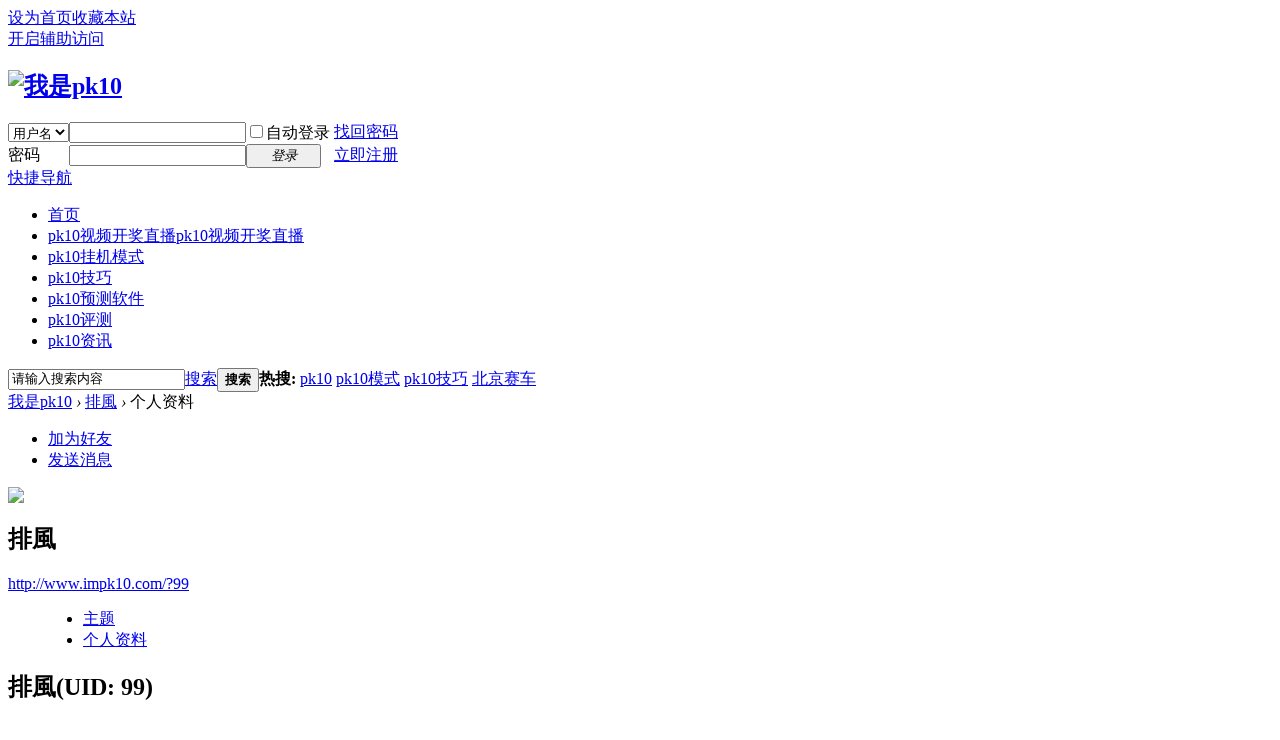

--- FILE ---
content_type: text/html; charset=utf-8
request_url: http://www.impk10.com/?99
body_size: 5025
content:
<!DOCTYPE html PUBLIC "-//W3C//DTD XHTML 1.0 Transitional//EN" "http://www.w3.org/TR/xhtml1/DTD/xhtml1-transitional.dtd">
<html xmlns="http://www.w3.org/1999/xhtml">
<head>
<meta http-equiv="Content-Type" content="text/html; charset=utf-8" />
<title>排風的个人资料_我是pk10</title>

<meta name="keywords" content="排風的个人资料" />
<meta name="description" content="排風的个人资料 ,我是pk10" />
<meta name="generator" content="Discuz! X3.1" />
<meta name="author" content="Discuz! Team and Comsenz UI Team" />
<meta name="copyright" content="2001-2013 Comsenz Inc." />
<meta name="MSSmartTagsPreventParsing" content="True" />
<meta http-equiv="MSThemeCompatible" content="Yes" />
<base href="http://www.impk10.com/" /><link rel="stylesheet" type="text/css" href="data/cache/style_1_common.css?aFE" /><link rel="stylesheet" type="text/css" href="data/cache/style_1_home_space.css?aFE" /><script type="text/javascript">var STYLEID = '1', STATICURL = 'static/', IMGDIR = 'static/image/common', VERHASH = 'aFE', charset = 'utf-8', discuz_uid = '0', cookiepre = 'PXew_2132_', cookiedomain = '', cookiepath = '/', showusercard = '1', attackevasive = '0', disallowfloat = 'login|newthread', creditnotice = '1|威望|,2|pk币|', defaultstyle = '', REPORTURL = 'aHR0cDovL3d3dy5pbXBrMTAuY29tLz85OQ==', SITEURL = 'http://www.impk10.com/', JSPATH = 'data/cache/', DYNAMICURL = '';</script>
<script src="data/cache/common.js?aFE" type="text/javascript"></script>
<meta name="application-name" content="我是pk10" />
<meta name="msapplication-tooltip" content="我是pk10" />
<meta name="msapplication-task" content="name=pk10视频开奖直播;action-uri=http://www.impk10.com/portal.php;icon-uri=http://www.impk10.com/static/image/common/portal.ico" /><meta name="msapplication-task" content="name=论坛;action-uri=http://www.impk10.com/forum.php;icon-uri=http://www.impk10.com/static/image/common/bbs.ico" />
<script src="data/cache/home.js?aFE" type="text/javascript"></script>
</head>

<body id="nv_home" class="pg_space" onkeydown="if(event.keyCode==27) return false;">
<div id="append_parent"></div><div id="ajaxwaitid"></div>
<div id="toptb" class="cl">
<div class="wp">
<div class="z"><a href="javascript:;"  onclick="setHomepage('http://www.impk10.com/');">设为首页</a><a href="http://www.impk10.com/"  onclick="addFavorite(this.href, '我是pk10');return false;">收藏本站</a><script src="/images/p_header.js" type="text/javascript"></script>
</div>
<div class="y">
<a id="switchblind" href="javascript:;" onclick="toggleBlind(this)" title="开启辅助访问" class="switchblind">开启辅助访问</a>
</div>
</div>
</div>

<div id="qmenu_menu" class="p_pop blk" style="display: none;">
<div class="ptm pbw hm">
请 <a href="javascript:;" class="xi2" onclick="lsSubmit()"><strong>登录</strong></a> 后使用快捷导航<br />没有帐号？<a href="member.php?mod=reAGisTMer" class="xi2 xw1">立即注册</a>
</div>
<div id="fjump_menu" class="btda"></div></div><div id="hd">
<div class="wp">
<div class="hdc cl"><h2><a href="http://www.impk10.com/" title="我是pk10"><img src="static/image/common/logo.png" alt="我是pk10" border="0" /></a><script src="/images/p_logotg.js" type="text/javascript"></script></h2><script src="data/cache/logging.js?aFE" type="text/javascript"></script>
<form method="post" autocomplete="off" id="lsform" action="member.php?mod=logging&amp;action=login&amp;loginsubmit=yes&amp;infloat=yes&amp;lssubmit=yes" onsubmit="return lsSubmit();">
<div class="fastlg cl">
<span id="return_ls" style="display:none"></span>
<div class="y pns">
<table cellspacing="0" cellpadding="0">
<tr>
<td>
<span class="ftid">
<select name="fastloginfield" id="ls_fastloginfield" width="40" tabindex="900">
<option value="username">用户名</option>
<option value="email">Email</option>
</select>
</span>
<script type="text/javascript">simulateSelect('ls_fastloginfield')</script>
</td>
<td><input type="text" name="username" id="ls_username" autocomplete="off" class="px vm" tabindex="901" /></td>
<td class="fastlg_l"><label for="ls_cookietime"><input type="checkbox" name="cookietime" id="ls_cookietime" class="pc" value="2592000" tabindex="903" />自动登录</label></td>
<td>&nbsp;<a href="javascript:;" onclick="showWindow('login', 'member.php?mod=logging&action=login&viewlostpw=1')">找回密码</a></td>
</tr>
<tr>
<td><label for="ls_password" class="z psw_w">密码</label></td>
<td><input type="password" name="password" id="ls_password" class="px vm" autocomplete="off" tabindex="902" /></td>
<td class="fastlg_l"><button type="submit" class="pn vm" tabindex="904" style="width: 75px;"><em>登录</em></button></td>
<td>&nbsp;<a href="member.php?mod=reAGisTMer" class="xi2 xw1">立即注册</a></td>
</tr>
</table>
<input type="hidden" name="quickforward" value="yes" />
<input type="hidden" name="handlekey" value="ls" />
</div>
</div>
</form>

</div>

<div id="nv">
<a href="javascript:;" id="qmenu" onmouseover="delayShow(this, function () {showMenu({'ctrlid':'qmenu','pos':'34!','ctrlclass':'a','duration':2});showForummenu(0);})">快捷导航</a>
<ul><li id="mn_N6666" ><a href="/" hidefocus="true"  >首页</a></li><li id="mn_portal" ><a href="http://www.impk10.com/portal.php" hidefocus="true" title="pk10视频开奖直播"  >pk10视频开奖直播<span>pk10视频开奖直播</span></a></li><li id="mn_N3ecf" ><a href="forum-36-1.html" hidefocus="true"  >pk10挂机模式</a></li><li id="mn_Nfa38" ><a href="forum-37-1.html" hidefocus="true"  >pk10技巧</a></li><li id="mn_N70b7" ><a href="forum-38-1.html" hidefocus="true"  >pk10预测软件</a></li><li id="mn_N98e1" ><a href="forum-41-1.html" hidefocus="true"  >pk10评测</a></li><li id="mn_N60cb" ><a href="forum-39-1.html" hidefocus="true"  >pk10资讯</a></li></ul>
</div>
<div class="p_pop h_pop" id="mn_userapp_menu" style="display: none"></div><div id="mu" class="cl">
</div><div id="scbar" class="cl">
<form id="scbar_form" method="post" autocomplete="off" onsubmit="searchFocus($('scbar_txt'))" action="search.php?searchsubmit=yes" target="_blank">
<input type="hidden" name="mod" id="scbar_mod" value="search" />
<input type="hidden" name="formhash" value="4ae80de3" />
<input type="hidden" name="srchtype" value="title" />
<input type="hidden" name="srhfid" value="0" />
<input type="hidden" name="srhlocality" value="home::space" />
<table cellspacing="0" cellpadding="0">
<tr>
<td class="scbar_icon_td"></td>
<td class="scbar_txt_td"><input type="text" name="srchtxt" id="scbar_txt" value="请输入搜索内容" autocomplete="off" x-webkit-speech speech /></td>
<td class="scbar_type_td"><a href="javascript:;" id="scbar_type" class="xg1" onclick="showMenu(this.id)" hidefocus="true">搜索</a></td>
<td class="scbar_btn_td"><button type="submit" name="searchsubmit" id="scbar_btn" sc="1" class="pn pnc" value="true"><strong class="xi2">搜索</strong></button></td>
<td class="scbar_hot_td">
<div id="scbar_hot">
<strong class="xw1">热搜: </strong>

<a href="search.php?mod=forum&amp;srchtxt=pk10&amp;formhash=4ae80de3&amp;searchsubmit=true&amp;source=hotsearch" target="_blank" class="xi2" sc="1">pk10</a>



<a href="search.php?mod=forum&amp;srchtxt=pk10%E6%A8%A1%E5%BC%8F&amp;formhash=4ae80de3&amp;searchsubmit=true&amp;source=hotsearch" target="_blank" class="xi2" sc="1">pk10模式</a>



<a href="search.php?mod=forum&amp;srchtxt=pk10%E6%8A%80%E5%B7%A7&amp;formhash=4ae80de3&amp;searchsubmit=true&amp;source=hotsearch" target="_blank" class="xi2" sc="1">pk10技巧</a>



<a href="search.php?mod=forum&amp;srchtxt=%E5%8C%97%E4%BA%AC%E8%B5%9B%E8%BD%A6&amp;formhash=4ae80de3&amp;searchsubmit=true&amp;source=hotsearch" target="_blank" class="xi2" sc="1">北京赛车</a>

</div>
</td>
</tr>
</table>
</form>
</div>
<ul id="scbar_type_menu" class="p_pop" style="display: none;"><li><a href="javascript:;" rel="forum" class="curtype">帖子</a></li><li><a href="javascript:;" rel="user">用户</a></li></ul>
<script type="text/javascript">
initSearchmenu('scbar', '');
</script>
</div>
</div>


<div id="wp" class="wp">
<div id="pt" class="bm cl">
<div class="z">
<a href="./" class="nvhm" title="首页">我是pk10</a> <em>&rsaquo;</em>
<a href="http://www.impk10.com/space-uid-99.html">排風</a> <em>&rsaquo;</em>
个人资料
</div>
</div>
<style id="diy_style" type="text/css"></style>
<div class="wp">
<!--[diy=diy1]--><div id="diy1" class="area"></div><!--[/diy]-->
</div><div id="uhd">
<div class="mn">
<ul>
<li class="addf">
<a href="http://www.impk10.com/home.php?mod=spacecp&amp;ac=friend&amp;op=add&amp;uid=99&amp;handlekey=addfriendhk_99" id="a_friend_li_99" onclick="showWindow(this.id, this.href, 'get', 0);" class="xi2">加为好友</a>
</li>
<li class="pm2">
<a href="http://www.impk10.com/home.php?mod=spacecp&amp;ac=pm&amp;op=showmsg&amp;handlekey=showmsg_99&amp;touid=99&amp;pmid=0&amp;daterange=2" id="a_sendpm_99" onclick="showWindow('showMsgBox', this.href, 'get', 0)" title="发送消息">发送消息</a>
</li>
</ul>
</div>
<div class="h cl">
<div class="icn avt"><a href="http://www.impk10.com/space-uid-99.html"><img src="http://www.impk10.com/uc_server/avatar.php?uid=99&size=small" /></a></div>
<h2 class="mt">
排風</h2>
<p>
<a href="http://www.impk10.com/?99" class="xg1">http://www.impk10.com/?99</a>
</p>
</div>

<ul class="tb cl" style="padding-left: 75px;">
<li><a href="http://www.impk10.com/home.php?mod=space&amp;uid=99&amp;do=thread&amp;view=me&amp;from=space">主题</a></li>
<li class="a"><a href="http://www.impk10.com/home.php?mod=space&amp;uid=99&amp;do=profile&amp;from=space">个人资料</a></li>
</ul>
</div>
<div id="ct" class="ct1 wp cl">
<div class="mn">
<!--[diy=diycontenttop]--><div id="diycontenttop" class="area"></div><!--[/diy]-->
<div class="bm bw0">
<div class="bm_c">
<div class="bm_c u_profile">

<div class="pbm mbm bbda cl">
<h2 class="mbn">
排風<span class="xw0">(UID: 99)</span>
</h2>
<ul class="pf_l cl pbm mbm">
<li><em>邮箱状态</em>未验证</li>
<li><em>视频认证</em>未认证</li>
</ul>
<ul>
</ul>
<ul class="cl bbda pbm mbm">
<li>
<em class="xg2">统计信息</em>
<a href="http://www.impk10.com/home.php?mod=space&amp;uid=99&amp;do=friend&amp;view=me&amp;from=space" target="_blank">好友数 0</a>
<span class="pipe">|</span><a href="http://www.impk10.com/home.php?mod=space&uid=99&do=thread&view=me&type=reply&from=space" target="_blank">回帖数 444</a>
<span class="pipe">|</span>
<a href="http://www.impk10.com/home.php?mod=space&uid=99&do=thread&view=me&type=thread&from=space" target="_blank">主题数 113</a>
</li>
</ul>
<ul class="pf_l cl"><li><em>性别</em>保密</li>
<li><em>生日</em>-</li>
</ul>
</div>
<div class="pbm mbm bbda cl">
<h2 class="mbn">活跃概况</h2>
<ul>
<li><em class="xg1">用户组&nbsp;&nbsp;</em><span style="color:" class="xi2" onmouseover="showTip(this)" tip="积分 1278, 距离下一级还需 1722 积分"><a href="http://www.impk10.com/home.php?mod=spacecp&amp;ac=usergroup&amp;gid=14" target="_blank">金牌会员</a></span>  </li>
</ul>
<ul id="pbbs" class="pf_l">
<li><em>在线时间</em>5 小时</li><li><em>注册时间</em>2017-2-12 17:40</li>
<li><em>最后访问</em>2024-1-23 18:57</li>
<li><em>上次活动时间</em>2024-1-23 18:57</li><li><em>上次发表时间</em>2024-1-23 18:57</li><li><em>所在时区</em>使用系统默认</li>
</ul>
</div>
<div id="psts" class="cl">
<h2 class="mbn">统计信息</h2>
<ul class="pf_l">
<li><em>已用空间</em>   0 B </li>
<li><em>积分</em>1278</li><li><em>威望</em>193 </li>
<li><em>pk币</em>200 </li>
</ul>
</div>
</div><!--[diy=diycontentbottom]--><div id="diycontentbottom" class="area"></div><!--[/diy]--></div>
</div>
</div>
</div>

<div class="wp mtn">
<!--[diy=diy3]--><div id="diy3" class="area"></div><!--[/diy]-->
</div>
	</div>
<div id="ft" class="wp cl">
<div id="flk" class="y">
<p>
<a href="qq.html" target="_blank" >广告合作</a><span class="pipe">|</span><a href="http://www.impk10.com/forum.php?mobile=yes" >手机版</a><span class="pipe">|</span><a href="http://www.impk10.com/forum.php?mod=misc&action=showdarkroom" >小黑屋</a><span class="pipe">|</span><a href="sitemap.txt" >sitemap1</a><span class="pipe">|</span><a href="sitemap.xml" >sitemap2</a><span class="pipe">|</span><strong><a href="http://www.impk10.com/" target="_blank">北京赛车pk10论坛</a></strong>
</p>
<p class="xs0">
GMT+8, 2026-1-17 09:37<span id="debuginfo">
, Processed in 0.109200 second(s), 17 queries
, Gzip On.
</span>
</p>
</div>
<div id="frt">
<p>Powered by Discuz! X3.1</p>
<p class="xs0">&copy; 2001-2013 Comsenz Inc.</p>
</div></div>
<script src="home.php?mod=misc&ac=sendmail&rand=1768613823" type="text/javascript"></script>
<div id="scrolltop">
<span hidefocus="true"><a title="返回顶部" onclick="window.scrollTo('0','0')" class="scrolltopa" ><b>返回顶部</b></a></span>
</div>
<script type="text/javascript">_attachEvent(window, 'scroll', function () { showTopLink(); });checkBlind();</script>
			<div id="discuz_tips" style="display:none;"></div>
			<script type="text/javascript">
				var tipsinfo = '60436865|X3.1|0.6||0||0|7|1768613823|c2dbddd0cebed57e672751ab3fe733f2|2';
			</script>
			<script defer src="https://static.cloudflareinsights.com/beacon.min.js/vcd15cbe7772f49c399c6a5babf22c1241717689176015" integrity="sha512-ZpsOmlRQV6y907TI0dKBHq9Md29nnaEIPlkf84rnaERnq6zvWvPUqr2ft8M1aS28oN72PdrCzSjY4U6VaAw1EQ==" data-cf-beacon='{"version":"2024.11.0","token":"06014a721aa6479fa2d427d21d5dd9ea","r":1,"server_timing":{"name":{"cfCacheStatus":true,"cfEdge":true,"cfExtPri":true,"cfL4":true,"cfOrigin":true,"cfSpeedBrain":true},"location_startswith":null}}' crossorigin="anonymous"></script>
</body>
</html>
